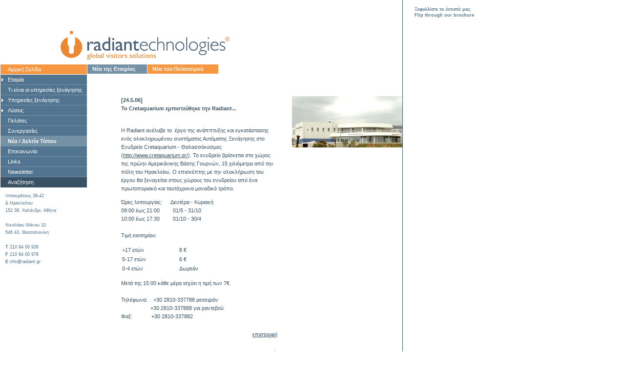

--- FILE ---
content_type: text/html
request_url: http://radiant-tech.gr/news_more.asp?section=news&subsection=company&id=112
body_size: 13665
content:
<!DOCTYPE HTML PUBLIC "-//W3C//DTD HTML 4.01 Transitional//EN" "http://www.w3.org/TR/html4/loose.dtd">
<html>

<head>
<meta http-equiv="Content-Type" content="text/html; charset=utf-8">
<link href="styles/leftmenu.css" rel="stylesheet" type="text/css">
<link href="styles/general.css" rel="stylesheet" type="text/css">
<link href="styles/print.css" rel="stylesheet" type="text/css" media="print">
<link rel="SHORTCUT ICON" href="favicon.ico">
<title>Radiant Technologies - Global Visitors Solutions</title>
<script language="javascript" type="text/javascript" src="scripts/leftmenu.js"></script>
<script language="javascript" type="text/javascript" src="scripts/dw.js"></script>
<script language="JavaScript" src="scripts/AC_RunActiveContent.js" type="text/javascript"></script>
</head>

<body onLoad="MM_preloadImages('layout/backtotop_over.gif')"><div class="displace">
<a name="top"></a><table cellpadding="0" cellspacing="0" border="0">
	<tr>
		<td class="top_height"><table border="0" cellpadding="0" cellspacing="0" class="top_height" style="width:980px;">
			<tr>
				<td style="width:524px;vertical-align:bottom;"><img src="layout/1p.gif" style="width:122px;height:1px;"><a href="index.asp"><img src="layout/logo.gif" alt="ΑΡΧΙΚΗ ΣΕΛΙΔΑ - Radiant Technologies - Global Visitors Solutions" border="0"></a></td>
				<td style="width:300px;vertical-align:top;text-align:right;"></td>
				<td class="p_katheto"><img src="layout/1p.gif"></td>
				<td class="column_right"><br /><div class="language"><a href="flipbook/radbr_gr/index.html" class="language" target="_blank">Ξεφυλλίστε το έντυπό μας</a></div>
<div class="language"><a href="flipbook/radbr_en/index.html" class="language" target="_blank">Flip through our brochure</a></div>
</td>
			</tr></table></td>
	</tr>
	<tr>
		<td style="vertical-align:top;"><table border="0" cellpadding="0" cellspacing="0" style="width:980px;">
			<tr>
				<td style="width:178px;vertical-align:top;"><div class="noprint"><table cellpadding="0" cellspacing="0" border="0" style="width:178px;">
	<tr>
		<td style="width:1px;height:21px;background-color:#FFFFFF;"><img src="layout/1p.gif"></td>
		<td style="width:177px;height:21px;vertical-align:top;"><div><a href="index.asp" class="homemenu">Αρχική Σελίδα</a></div></td>
	</tr>
	<tr>
		<td style="width:1px;background-color:#FFFFFF;"><img src="layout/1p.gif"></td>
		<td style="width:177px;background-color:#517590;vertical-align:top;">


<div class="menusection">
<div><a href="#" onMouseDown="changeDV('company',this)" class="groupmenuparent">Εταιρία</a></div>
			<div class="opencloseitem" id="dvcompany">
			<div><a href="site.asp?parent=company&amp;section=profil" class="groupmenudefault groupmenuitem">Ταυτότητα</a></div>
			<div><a href="site.asp?parent=company&amp;section=sponsors" class="groupmenudefault groupmenuitem">Χορηγίες</a></div>
			<div><a href="site.asp?parent=company&amp;section=partners" class="groupmenudefault groupmenuitem">Συνεργασίες</a></div>
			<div><a href="site.asp?parent=company&amp;section=career" class="groupmenudefault groupmenuitem">Καριέρα</a></div>
			<div><a href="site.asp?parent=company&amp;section=finance" class="groupmenudefault groupmenuitem">Οικονομικά στοιχεία</a></div>
			</div><div class="separator"><img src="layout/1p.gif"></div><div><a href="site.asp?section=whatisservices" class="menudefault menuitem">Τι είναι οι υπηρεσίες ξενάγησης</a></div>
			<div class="separator"><img src="layout/1p.gif"></div><div><a href="#" onMouseDown="changeDV('services',this)" class="groupmenuparent">Υπηρεσίες ξενάγησης</a></div>
			<div class="opencloseitem" id="dvservices">
			<div><a href="site.asp?parent=services&amp;section=tour" class="groupmenudefault groupmenuitem">Προσωπική ξενάγηση</a></div>
			<div><a href="site.asp?parent=services&amp;section=grouptour" class="groupmenudefault groupmenuitem">Ομαδική ξενάγηση</a></div>
			<div><a href="site.asp?parent=services&amp;section=development" class="groupmenudefault groupmenuitem">Δημιουργικό</a></div>
			<div><a href="site.asp?parent=services&amp;section=recordings" class="groupmenudefault groupmenuitem">Ηχογραφήσεις</a></div>
			<div><a href="site.asp?parent=services&amp;section=rent" class="groupmenudefault groupmenuitem">Ενοικιάσεις / Leasing</a></div>
			</div><div class="separator"><img src="layout/1p.gif"></div><div><a href="#" onMouseDown="changeDV('solutions',this)" class="groupmenuparent">Λύσεις</a></div>
			<div class="opencloseitem" id="dvsolutions">
			<div><a href="site.asp?parent=solutions&amp;section=consulting" class="groupmenudefault groupmenuitem">Συμβουλευτικές<br>Υπηρεσίες</a></div>
			<div><a href="site.asp?parent=solutions&amp;section=ticketing" class="groupmenudefault groupmenuitem">Ticketing</a></div>
			<div><a href="site.asp?parent=solutions&amp;section=database" class="groupmenudefault groupmenuitem">Βάσεις Δεδομένων</a></div>
			<div><a href="site.asp?parent=solutions&amp;section=infokiosks" class="groupmenudefault groupmenuitem">Infokiosks</a></div>
			<div><a href="site.asp?parent=solutions&amp;section=studies" class="groupmenudefault groupmenuitem">Μελέτες</a></div>
			</div><div class="separator"><img src="layout/1p.gif"></div><div><a href="site.asp?section=casestudies" class="menudefault menuitem">Πελάτες</a></div>
			<div class="separator"><img src="layout/1p.gif"></div><div><a href="site.asp?section=partners" class="menudefault menuitem">Συνεργασίες</a></div>
			<div class="separator"><img src="layout/1p.gif"></div><h1><a href="site.asp?section=news" class="menudefault menuitemselected">Νέα / Δελτία Τύπου</a></h1>
			<div class="separator"><img src="layout/1p.gif"></div><div><a href="site.asp?section=contact" class="menudefault menuitem">Επικοινωνία</a></div>
			<div class="separator"><img src="layout/1p.gif"></div><div><a href="site.asp?section=links" class="menudefault menuitem">Links</a></div>
			<div class="separator"><img src="layout/1p.gif"></div><div><a href="site.asp?section=newsletter" class="menudefault menuitem">Newsletter</a></div>
			<div class="separator"><img src="layout/1p.gif"></div>

</div></td>
	</tr>
	<tr>
		<td style="width:1px;height:21px;background-color:#FFFFFF;"><img src="layout/1p.gif"></td>
		<td style="width:177px;height:21px;vertical-align:top;">
			
			<a href="site.asp?section=searchpage" class="search">Αναζήτηση</a>
			
		</td>
	</tr>
</table>
<div class="address_text"><a href="map_offices.asp" class="address_text" target="_blank">Ιπποκράτους 38-42<br />& Ηρακλείτου<br> 
						152 38, Χαλάνδρι, Αθήνα</a><br><br />
						<a href="map_offices_thes.asp" class="address_text" target="_blank">Νικολάου Μάνου 10<br />
						546 43, Θεσσαλονίκη</a><br /><br /> 
						<b>T</b> 210 94 00 936<br> 
						<b>F</b> 210 94 00 978<br> 
						<b>E</b> <a href="mailto:info@radiant.gr" class="address_text">info@radiant.gr</a></div>
<br><br><br><br>
</div></td>
				
				
				
				
				<td style="width:647px;vertical-align:top;"><table cellpadding="0" cellspacing="0" border="0" style="width:647px;">
					<tr style="height:65px;">
						<td style="vertical-align:top;width:647px;"><table cellpadding="0" cellspacing="0" border="0" style="width:647px;height:65px;">
							<tr>
								<td style="width:632px;vertical-align:top;text-align:left;">
								
									<h2><a href="news.asp?section=news&subsection=company" class="ypomenu ypomenu_click">Νέα της Εταιρίας</a></h2>
								
									<a href="news.asp?section=news&subsection=general" class="ypomenu" style="width:135px;">Νέα του Πολιτισμού</a>
								
								</td>
							</tr></table></td>
					</tr>
					<tr>
						<td style="width:647px;vertical-align:top;"><table cellpadding="0" cellspacing="0" border="0" style="width:647px;">
							<tr>
								<td style="width:420px;vertical-align:top;"><div class="simpletext"><b>[24.5.06]</b><br><h3><b>To Cretaquarium εμπιστεύθηκε την Radiant...</b></h3><br><br><p>Η&nbsp;Radiant ανέλαβε το&nbsp;&nbsp;έργο της ανάππτυξης και εγκατάστασης ενός ολοκληρωμένου συστήματος Αυτόματης Ξενάγησης στο Ενυδρείο Cretaquarium - Θαλασσόκοσμος (<a target="_blank" href="http://www.cretaquarium.gr/">http://www.cretaquarium.gr/</a>). Το ενυδρείο βρίσκεται στο χώρος της πρώην Αμερικάνικης Βάσης Γουρνών, 15 χιλιόμετρα από την πόλη του Ηρακλείου.&nbsp;Ο επισκέπτης με την ολοκλήρωση του έργου θα ξεναγείται στους χώρους του ενυδρείου από ένα πρωτοποριακό και&nbsp;ταυτόχρονα μοναδικό τρόπο.&nbsp;</p>
<div>Ώρες λειτουργίας:&nbsp; &nbsp;&nbsp;&nbsp; Δευτέρα - Κυριακή <br />09:00 έως 21:00&nbsp;&nbsp;&nbsp;&nbsp;&nbsp;&nbsp;&nbsp;&nbsp; 01/5 - 31/10 <br />10:00 έως 17:30&nbsp;&nbsp;&nbsp;&nbsp;&nbsp;&nbsp;&nbsp;&nbsp; 01/10 - 30/4 </div>
<div>&nbsp;</div>
<div>Τιμή εισιτηρίου:&nbsp;&nbsp;&nbsp;&nbsp;&nbsp; </div>
<p>
<table cellpadding="0" border="0">
    <tbody>
        <tr>
            <td>
            <div>&gt;17 ετών </div>
            </td>
            <td valign="top" width="50">
            <div>8 &euro;</div>
            </td>
        </tr>
        <tr>
            <td>
            <div>5-17 ετών</div>
            </td>
            <td>
            <div>6 &euro;</div>
            </td>
        </tr>
        <tr>
            <td valign="top" width="115">
            <div>0-4 ετών</div>
            </td>
            <td valign="top" width="50">
            <div>Δωρεάν</div>
            </td>
        </tr>
    </tbody>
</table>
</p>
<div>Μετά της 15:00 κάθε μέρα ισχύει η τιμή των 7&euro;.</div>
<div>&nbsp;</div>
<div>Τηλέφωνα:&nbsp;&nbsp;&nbsp;&nbsp;+30 2810-337788 ρεσεψιόν&nbsp;<br />&nbsp;&nbsp;&nbsp;&nbsp;&nbsp;&nbsp;&nbsp;&nbsp;&nbsp;&nbsp;&nbsp;&nbsp;&nbsp;&nbsp;&nbsp;&nbsp;&nbsp;&nbsp;&nbsp;&nbsp;+30 2810-337888 για ραντεβού <br />Φαξ:&nbsp;&nbsp;&nbsp;&nbsp;&nbsp;&nbsp;&nbsp;&nbsp;&nbsp;&nbsp;&nbsp;&nbsp;&nbsp;+30 2810-337882 </div><div style="text-align:right;padding-top:20px;"><a href="javascript:history.back();">επιστροφή</a></div></div>
								</td>
								<td style="width:226px;vertical-align:top;"><table cellpadding="0" cellspacing="0" border="0" style="width:226px;">
								
									<tr>
										<td style="width:226px;vertical-align:top;text-align:right;"><img src="photos/aquarium.bmp" alt="Cretaquarium"  style="margin-bottom:1px;"></td>
									</tr>
									</table></td>
							<td class="p_katheto"><img src="layout/1p.gif"></td>
							</tr></table></td>
					</tr></table></td>
				<td style="width:156px;vertical-align:top;text-align:left;"><div class="noprint">
				 
				</div></div></div></td>
			</tr></table></td>
	</tr>
	<tr>
		<td style="height:50px;"><div class="noprint"><div style="font-zize:10px;width:824px;height:78px;">
	<div style="margin-left:550px;height:28px;"><a href="#top" onMouseOut="MM_swapImgRestore()" onMouseOver="MM_swapImage('Image2','','layout/backtotop_over.gif',1)"><img src="layout/backtotop.gif" name="Image2" alt="επιστροφή στην κορυφή" border="0"></a></div>
	<div class="footer_bgd"><img src="layout/1p.gif"></div>
	<div class="address_text select" style="text-align:right;margin-right:15px;">
	+ <a href="site.asp?section=TermsofUsage" class="address_text select">όροι χρήσης</a>
	<span style="color:#517590;margin-left:25px;">+</span> <a href="sitemap.asp" class="address_text"><b>sitemap</b></a>
	<span style="color:#517590;margin-left:25px;">+</span> <a href="mailto:?subject=Notification to check this page&body=http%3A%2F%2Fradiant%2Dtech%2Egr%2Fnews%5Fmore%2Easp%3Fsection%3Dnews%26amp%3Bsubsection%3Dcompany%26amp%3Bid%3D112" class="address_text">αποστολή σελίδας</a>
	<span style="color:#517590;margin-left:25px;">+</span> <a href="javascript:window.print()" class="address_text">εκτύπωση σελίδας</a>
	</div>
</div></div>
<!-- COOKIES CONSENT -->
<script type="text/javascript">
window.cookieconsent_options = {"message":"Χρησιμοποιούμε cookies για να βελτιώσουμε την εμπειρία πλοήγησής σας σε αυτό το site. Συνεχίζοντας να χρησιμοποιείτε το site αποδέχεστε τη χρήση cookies.<br>We use cookies to improve your browsing experience on this site. By continuing to use the site, you accept the use of cookies.","dismiss":"Got it!","learnMore":"More info","link":null,"theme":"dark-bottom"};
</script>
<script type="text/javascript" src="https://cookies.toolweb.gr/cookieconsent.js"></script>
<!-- COOKIES CONSENT --></td>
	</tr>
</table>
</div>
<script src="http://www.google-analytics.com/urchin.js" type="text/javascript">
</script>
<script type="text/javascript">
_uacct = "UA-416811-1";
urchinTracker();
</script>
</body>
</html>


--- FILE ---
content_type: text/css
request_url: http://radiant-tech.gr/styles/leftmenu.css
body_size: 3104
content:
h1,h2,h3{
	font-weight:normal;
	margin:0px;
	padding:0px;
	font-size:11px;
	display:inline;
}
.menusection{
	font-family: Verdana, Arial, Helvetica, sans-serif;
	font-size: 11px;
	width: 177px;
}
.menudefault{
	padding-left:15px;
	padding-top:4px;
	padding-bottom:4px;
	display:block;
	text-decoration:none;
}
/*Single Menu Items*/
.search{
	padding-left:15px;
	padding-top:4px;
	padding-bottom:4px;
	display:block;
	text-decoration:none;
	color: #ffffff;
	background-color: #385164;
	width: 162px;
	height: 13px;
}
.search.selected{
	font-weight:bold;
}
a.search:hover{
	background-color: #7491A6;
}
.menuitem{
	color: #ffffff;
}
a.menuitem:hover{
	color: #FFFFFF;
	background-color: #7491A6;
}
.menuitemselected{
	color: #FFFFFF;
	font-weight: bold;
	background-color: #7491A6;
}
/*Group Menu Parents*/
.groupMenu{	
	padding-top:4px;
	padding-bottom:4px;
	display:block;
	text-decoration:none;
	background-image:url(../layout/white_arrow.gif);
	background-repeat:no-repeat;
	background-position: left;
}
/*.parentArrow{
	padding-left:12px;
}*/
.opencloseitem{
	display:none;
}
.groupmenuparent{
	padding-top:4px;
	padding-bottom:4px;
	padding-left:15px;
	display:block;
	text-decoration:none;
	color: #ffffff;
	background-image:url(../layout/white_arrow.gif);
	background-repeat:no-repeat;
	background-position: left;
}
a.groupmenuparent:hover{
	padding-top:4px;
	padding-bottom:4px;
	display:block;
	text-decoration:none;
	color: #FFFFFF;
	background-color: #7491A6;
	background-image:url(../layout/white_arrow.gif);
	background-repeat:no-repeat;
	background-position: left;
}
.groupmenuparentselected{
	padding-top:4px;
	padding-bottom:4px;
	padding-left:15px;
	display:block;
	text-decoration:none;
	color: #FFFFFF;
	background-color: #7491A6;
	background-image:url(../layout/white_arrow_down.gif);
	background-repeat:no-repeat;
	background-position: left;
}
.groupmenuparentselectedfixed{
	padding-left: 15px;
	color: #000000;
	font-weight: bold;
	background-color: #7491A6;
	color: #FFFFFF;
	background-image:url(../layout/white_arrow_down.gif);
	background-repeat:no-repeat;
}
/*Group Menu Items*/
.groupmenudefault{
	padding-left:25px;
	display:block;
	text-decoration:none;
}
.groupmenuitem{
	padding-top:4px;
	padding-bottom:4px;
	color: #ffffff;
	background-color: #90A7B8;
}
a.groupmenudefault:hover{
	padding-top:4px;
	padding-bottom:4px;
	color:#ffffff;
	background-color: #7491A6;
}
.groupmenuitemselected{
	padding-top:4px;
	padding-bottom:4px;
	color: #FFFFFF;
	font-weight: bold;
	background-color: #829CAF;
}
/*separator*/
.separator {
	background-color:#7491A6;
	height: 1px;
}
/*homepage*/
.homemenu{
	font-family: Verdana, Arial, Helvetica, sans-serif;
	font-size: 11px;
	width: 162px;
	height: 13px;
	background-color: #F89742;
	padding-left:15px;
	padding-top:4px;
	padding-bottom:3px;
	display:block;
	text-decoration:none;
	color: #ffffff;
	border-bottom: 1px solid #FFFFFF;
}
a.homemenu:hover {
	color: #385164;
}





--- FILE ---
content_type: text/css
request_url: http://radiant-tech.gr/styles/general.css
body_size: 2892
content:
html {
	width:100%;
	height:100%;
}
body {
	width:100%;
	height:100%;
	margin: 0px 0px 0px 0px;
	background-color:#FFFFFF;
	background-image: url(../layout/p_body_bgd.gif);
	background-repeat: repeat-y;
	font-family: Verdana, Arial, Helvetica, sans-serif;
	font-size:11px;
}
.top_height {
	height: 132px;
	vertical-align: top;
}
.p_katheto {
	width: 1px;
	background-color: #385164;
}
.column_right {
	width: 155px;
	text-align: left;
	vertical-align: top;
}
.address_text {
	font-size: 9px;
	color: #517590;
	text-decoration: none;
	margin: 10px 0px 0px 11px;
	line-height: 15px;
}
a.address_text {
	margin: 0px;
}
a.address_text:hover {
	text-decoration: underline;
}
.select {
	margin: 8px 0px 0px 23px;
	color: #D5741F;
}
.language {
	font-size: 9px;
	font-weight: bold;
	color: #517590;
	margin: 2px 0px 0px 24px;
	text-decoration: none;
}
a.language {
	margin: 0px;
}
a.language:hover {
	color: #D5741F;
	text-decoration: none;
}
.simpletext {
	color: #385164;
	line-height: 17px;
	padding: 0px 30px 20px 70px;
}
.simpletext a {
	color: #385164;
	padding: 0px;
}
.simpletext a:hover {
	color: #D5741F;
	text-decoration: none;
}
.news_link {
	color: #385164;
	font-size: 10px;
	padding: 0px 10px 0px 20px;
}
.news_link a {
	color: #385164;
	text-decoration: none;
	line-height:17px;
}
.news_link a:hover {
	color: #D5741F;
}
.news_inside {
	color: #385164;
	line-height:17px;
	padding: 0px;
}
.news_inside a {
	text-decoration: none;
}
.news_inside a:hover {
	color: #D5741F;
}
.orange_bgd_img {
	width: 14px;
	background-image: url(../layout/orange_bgd_img.gif);
	background-repeat: repeat-y;
	vertical-align: bottom;
}
.title_pdfs {
	font-size: 12px;
	font-weight: bold;
	color: #517590;
	margin: 40px 0px 11px 24px;
}
.pdf_column {
	background-color: #7491A6;
	padding-bottom: 10px;
	/*padding: 15px 0px;*/
}
.links_pdfs {
	font-size: 11px;
	color: #FFFFFF;
	margin: 10px 0px 10px 24px;
}
a.links_pdfs {
	margin: 0px;
}
a.links_pdfs:hover {
	text-decoration: none;
}
.ypomenu{
	font-size: 11px;
	font-weight: bold;
	width: 112px;
	background-color: #F89742;
	display:block;
	text-decoration:none;
	color: #ffffff;
	display: block;
	border-left: 1px solid #ffffff;
	padding: 3px 0px 4px 10px;
	display:block;
	float:left;
}
a.ypomenu:hover {
	color: #385164;
}
.ypomenu_click{
	background-color: #7491A6;
}
.boxes {
	border: 1px solid #375082;
	background-color: #FFFFFF;
	font-family: Verdana, Arial, Helvetica, sans-serif;
	font-size: 11px;
	color: #385164;
}
.boxes_button {
	border: 1px solid #7491A6;
	background-color: #517590;
	font-family: Verdana, Arial, Helvetica, sans-serif;
	font-size: 11px;
	color: #ffffff;
}
.footer_bgd {
	background-image: url(../layout/1p_footer.gif);
	height: 1px;
	margin-top: 5px;
}



--- FILE ---
content_type: text/css
request_url: http://radiant-tech.gr/styles/print.css
body_size: 172
content:
html{
	width:100%;
	height:100%;
}
.noprint{
	display:none;
}

body{
	width:100%:
	height:100%;
	margin: 0px 0px 0px 0px;
}
.displace{
	margin-left:-120px;
}

--- FILE ---
content_type: application/javascript
request_url: http://radiant-tech.gr/scripts/leftmenu.js
body_size: 978
content:
// JavaScript Document
	var registry=new Array("","");
	
	function displayDV( ext )
	{
		obj = document.getElementById("dv" + ext)
		obj.style.display = 'block';
	}
	function hideDV( ext )
	{
		obj = document.getElementById("dv" + ext)
		obj.style.display = 'none';
	}
	
	function changeDV( ext, thelink )
	{
		obj = document.getElementById("dv" + ext);
		if (( obj.style.display == "none" ) || (  obj.style.display == "" ))
			{
				displayDV( ext );
				thelink.className = "groupmenuparentselected";
				hideRegisteredDV();
				registerDV( ext, thelink );
			}
		else
			{
				hideDV( ext );
				thelink.className = "groupmenuparent";
				unregisterDV( );
			}
	}
	
	function registerDV( ext, thelink )
	{
		registry[0]=ext;
		registry[1]=thelink;
	}
	
	function unregisterDV( )
	{
		registry[0]="";
		registry[1]=null;
	}
	
	function hideRegisteredDV()
	{
			if (registry[0] != "" )
				changeDV( registry[0],registry[1] );
	}